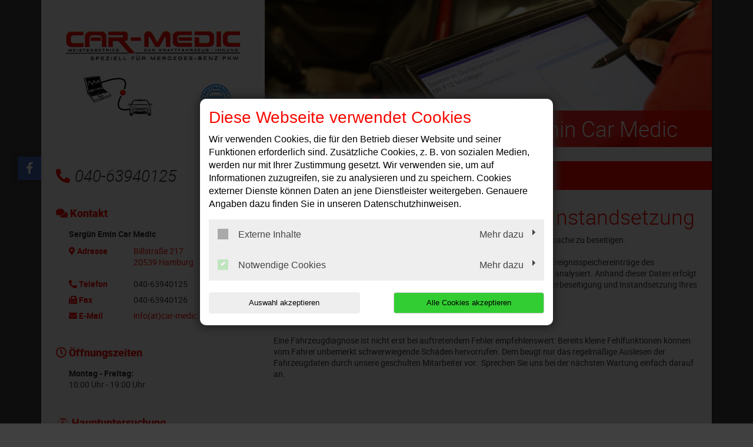

--- FILE ---
content_type: text/html; charset=utf-8
request_url: https://www.car-medic.de/leistungen/fahrzeugdiagnose
body_size: 9542
content:
<!DOCTYPE html>
<html lang="de">
<head>

<meta charset="utf-8">
<!-- 
	This website is powered by TYPO3 - inspiring people to share!
	TYPO3 is a free open source Content Management Framework initially created by Kasper Skaarhoj and licensed under GNU/GPL.
	TYPO3 is copyright 1998-2025 of Kasper Skaarhoj. Extensions are copyright of their respective owners.
	Information and contribution at https://typo3.org/
-->




<meta http-equiv="x-ua-compatible" content="IE=edge,chrome=1">
<meta name="generator" content="TYPO3 CMS">
<meta name="description" content="Dank moderner Fahrzeugdiagnosen stellen wir Fehler im Fahrzeug fest und beheben diese. Bei schleichenden Problemen hilft bereits häufig die Früherkennung.">
<meta name="viewport" content="width=device-width, initial-scale=1">
<meta name="twitter:card" content="summary">


<link rel="stylesheet" href="/typo3temp/assets/compressed/merged-f3d22aac3b0482cf84e3337738085e40-ddd90dd66c7e138a97936ae40582ed42.css?1760100109" media="all">






<title>Fahrzeugdiagnose | Sergün Emin Car Medic</title><link rel="shortcut icon" href="/_assets/5b0e66ed408a33c093004b5f5080051e/Icons/favicon-car-default.ico" type="image/png" /><script type="application/ld+json"> {"@context": "http://schema.org","@type": "AutomotiveBusiness","name": "","description": "Dank moderner Fahrzeugdiagnosen stellen wir Fehler im Fahrzeug fest und beheben diese. Bei schleichenden Problemen hilft bereits häufig die Früherkennung.","url": "https://www.car-medic.de/","image": "https://www.car-medic.de//fileadmin/user_upload/car-medic.de/autoservice-serguen-emin-car-medic-logo.jpg","address": {"@type": "PostalAddress","addressLocality": "Hamburg","postalCode": "20539","streetAddress": "Billstraße 217"},"telephone": "040-63940125"}</script>
<link rel="canonical" href="https://www.car-medic.de/leistungen/fahrzeugdiagnose"/>
</head>
<body class="page-layout-0">


	

	

	
			<div class="container">
				

<div class="social-media-wrapper">
    <ul class="social-media-collection">
        
                <li class="social-media-item anchor">
                    <a class="scroll" href="#address"><i class="fas fa-map-marker-alt"></i></a>
                </li>
            
        
                <li class="social-media-item anchor">
                    <a class="scroll" href="#openTime"><i class="far fa-clock"></i></a>
                </li>
            
        
        
                <li class="social-media-item facebook">
                    <a href="https://de-de.facebook.com/car.medic.798" target="_blank" rel="noreferrer"><i class="fab fa-facebook-f" aria-hidden="true"></i></a>
                </li>
            
        
        
        
        
        
        
        
    </ul>
</div>



				
    <header>
        <div class="row">
            <div class="col-12 col-md-4 d-none d-md-block">
                <div class="brand-container">
                    <a href="/" title="Ihre Autowerkstatt in Hamburg: ✓ Top-Service ✓ Inspektion ✓ Ölwechsel ✓ Reparaturen ✓ Reifenwechsel ➤ Termin vereinbaren!" >
                        <img src="/fileadmin/user_upload/car-medic.de/autoservice-serguen-emin-car-medic-logo.jpg" width="300" height="149"   alt="Sergün Emin Car Medic: Ihre Autowerkstatt in Hamburg" title="Sergün Emin Car Medic: Ihre Autowerkstatt in Hamburg" >
                    </a>
                </div>
            </div>
            <div class="col-12 col-md-8">
                <div class="image-container" style="background-image:url('/fileadmin/templates/images/bilder_leistungen/x_Fahrzeugdiagnose/Fahrzeugdiagnose_2.jpg');">
                <div class="caption-angle "></div>
                <div class="blubb caption ">

                    
                    

                    
                        
    

            <div id="c215194" class="frame frame-default frame-type-text frame-layout-0">
                
                
                    



                
                
                    



                
                

	<p><span class="headerContentHeader">Sergün Emin Car Medic</span><br></p>


                
                    



                
                
                    



                
            </div>

        


                    

                </div>
            </div>
        </div>

        <div class="col-12 col-lg-4 mt-4 mb-4 d-none d-md-block">
            
                <div class="contact-container">
                    <i class="fas fa-phone-alt"></i>040-63940125
                </div>
            
        </div>
        
	<div class="col-12 col-lg-8 mt-3 mt-md-4 mb-md-4">
		<nav class="navbar navbar-expand-md navbar-light layout-0">
			<div class="navbar-header">
				
					<div class="contact-container d-block d-md-none">
						<a href="tel:04063940125">
							<i class="fas fa-phone-alt"></i>
						</a>

						
					</div>
				
				<div class="brand-container d-flex d-md-none">
					<a href="/" title="Ihre Autowerkstatt in Hamburg: ✓ Top-Service ✓ Inspektion ✓ Ölwechsel ✓ Reparaturen ✓ Reifenwechsel ➤ Termin vereinbaren!" >
						<img src="/fileadmin/user_upload/car-medic.de/autoservice-serguen-emin-car-medic-logo.jpg" width="300" height="149"   alt="Sergün Emin Car Medic: Ihre Autowerkstatt in Hamburg" title="Sergün Emin Car Medic: Ihre Autowerkstatt in Hamburg" >
					</a>
				</div>
				<button class="navbar-toggler" type="button" data-toggle="collapse" data-target="#navbarNavDropdown" aria-controls="navbarNavDropdown" aria-expanded="false" aria-label="Toggle navigation">
					<span class="icon-bar top-bar"></span>
					<span class="icon-bar middle-bar"></span>
					<span class="icon-bar bottom-bar"></span>
				</button>
			</div>
			<div class="collapse navbar-collapse" id="navbarNavDropdown">
				<ul class="navbar-nav "><li class="nav-item"><a href="/">Willkommen</a></li><li class="nav-item dropdown active"><a class="dropdown-toggle" href="#" data-toggle="dropdown" aria-expanded="false">Leistungen</a><ul class="dropdown-menu"><li class="nav-item active"><a href="/leistungen/fahrzeugdiagnose">Fahrzeugdiagnose</a></li><li class="nav-item"><a href="/leistungen/inspektion">Inspektion</a></li><li class="nav-item"><a href="/leistungen/karosseriearbeiten">Karosseriearbeiten</a></li><li class="nav-item"><a href="/leistungen/klimaservice">Klimaservice</a></li><li class="nav-item"><a href="/leistungen/reifenservice">Reifenservice</a></li><li class="nav-item"><a href="/leistungen/unfallservice">Unfallservice</a></li></ul></li><li class="nav-item"><a href="http://hh-gutachter.de/" target="_blank" rel="noreferrer">Kfz-Gutachter</a></li><li class="nav-item"><a href="/kontakt-anfahrt">Kontakt &amp; Anfahrt</a></li></ul>
			</div>
		</nav>
	</div>

    </header>

				<div class="row">
					
	<div class="col-12 col-lg-8 order-lg-last main">
		
				
    

            <div id="c215341" class="frame frame-default frame-type-text frame-layout-0">
                
                
                    



                
                
                    



                
                

	<h1>Moderne Fehlerdiagnose und Instandsetzung</h1>
<p>Ziel der Fahrzeugdiagnose ist es, Fehler im Fahrzeug festzustellen und ihre Ursache zu beseitigen. <br><br>Mithilfe moderner Diagnosegeräte und entsprechender Software werden die Ereignisspeichereinträge des fahrzeuginternen Diagnosesystems durch unsere Mitarbeiter ausgelesen und analysiert. Anhand dieser Daten erfolgt anschließend die Erstellung eines Kostenvoranschlags für die zielgenaue Fehlerbeseitigung und Instandsetzung Ihres Fahrzeugs.<br><br>Frühzeitig Fehlfunktionen erkennen<br><br>Eine Fahrzeugdiagnose ist nicht erst bei auftretendem Fehler empfehlenswert: Bereits kleine Fehlfunktionen können vom Fahrer unbemerkt schwerwiegende Schäden hervorrufen. Dem beugt nur das regelmäßige Auslesen der Fahrzeugdaten durch unsere geschulten Mitarbeiter vor.&nbsp; Sprechen Sie uns bei der nächsten Wartung einfach darauf an.</p>


                
                    



                
                
                    



                
            </div>

        


			
		
	</div>

					
    <div class="col-12 col-lg-4 order-lg-first sidebar sidebar-layout-0">
        <div class="panel panel-default">
            <div class="panel-heading">
                <h3 class="panel-title">
                    <i class="fas fa-comments"></i>
                    Kontakt
                </h3>
            </div>
            <div class="panel-body">
                <p>
                    <strong>
                        
                            Sergün Emin Car Medic
                        
                    </strong>
                </p>

                <dl class="address-sidebar">
                    
                        <dt class="info" id="address">
                            <i class="fas fa-map-marker-alt"></i>
                            Adresse
                        </dt>
                        <dd class="address info">
                            
                                    <a title="Adresse anzeigen" target="_blank" href="https://goo.gl/maps/vHTM13uT99L1cxvh6">
                                        <p>Billstraße 217</p><p>20539&nbsp;Hamburg</p>
                                    </a>

                                    
                                
                        </dd>
                    
                    
                        <dt class="info">
                            <i class="fas fa-phone-alt"></i>
                            Telefon
                        </dt>
                        <dd class="info telephone">
                            <div class="d-none d-sm-block">
                                040-63940125
                            </div>

                            <a class="d-block d-sm-none" href="tel:04063940125" title="Anrufen">
                                040-63940125
                            </a>

                            
                        </dd>
                    

                    

                    
                        <dt class="info">
                            <i class="fas fa-fax"></i>
                            Fax
                        </dt>
                        <dd class="info fax">
                            040-63940126
                        </dd>
                    

                    

                    
                        <dt class="info">
                            <i class="fas fa-envelope"></i>
                            E-Mail
                        </dt>

                        <dd class="info">
                            <a href="#" data-mailto-token="ocknvq,kphqBect/ogfke0fg" data-mailto-vector="2">info(at)car-medic.de</a>
                        </dd>

                        
                    
                </dl>
            </div>
        </div>

        

        
            <div class="panel panel-default">
                <div class="panel-heading">
                    <h3 class="panel-title" id="openTime">
                        <i class="far fa-clock"></i>
                        Öffnungszeiten
                    </h3>
                </div>
                <div class="panel-body">
                    <p><strong>Montag - Freitag:</strong><br /> 10:00 Uhr - 19:00 Uhr</p>


                </div>
            </div>
        

        
            <div class="panel panel-default">
                <div class="panel-heading">
                    <h3 class="panel-title">
                        <div class="sidebar-image hu">
                            <?xml version="1.0" encoding="utf-8"?>
                            <!-- Generator: Adobe Illustrator 21.0.2, SVG Export Plug-In . SVG Version: 6.00 Build 0)  -->
                            <svg version="1.1" id="svg3872" xmlns="http://www.w3.org/2000/svg" xmlns:xlink="http://www.w3.org/1999/xlink" x="0px" y="0px"
                                 width="18px" height="18px" viewBox="0 0 18 18" style="enable-background:new 0 0 18 18;" xml:space="preserve">
                    <path id="path3895" class="st0" d="M8.3,18c-0.3,0-1.1-0.2-1.5-0.3c-1.2-0.3-2.4-0.9-3.5-1.8c-0.4-0.3-1.1-1-1.5-1.5
                        c-0.6-0.8-1.2-1.9-1.4-2.7c-0.2-0.7-0.2-0.8-0.4-1.7C0,10,0,9.6,0,9.3c0-0.9,0.1-1.8,0.2-2.4c0-0.2,0.1-0.3,0.1-0.4
                        c0.1-0.3,0.4-1.2,0.7-1.7c0.1-0.3,0.4-0.7,0.7-1.1C2.1,3.1,3,2.3,3.6,1.8C4.1,1.5,5,0.9,5.5,0.7C6.6,0.3,7.3,0.1,8.5,0
                        c0.7-0.1,1.8,0,2.6,0.2c0.5,0.1,1.4,0.4,1.9,0.7c0.2,0.1,0.9,0.5,1.2,0.7c0.1,0,0.2,0.1,0.3,0.2c1,0.7,2.1,2,2.6,3.1
                        c0.5,0.9,0.7,1.6,0.8,2.5c0,0.2,0.1,0.4,0.1,0.5c0.1,0.3,0.1,1.8,0,2.1c-0.2,1.5-0.6,2.6-1.3,3.7c-0.6,0.9-1.2,1.6-2.2,2.4
                        c-0.7,0.6-2.2,1.3-3.1,1.5c-0.9,0.2-1.1,0.2-1.7,0.3C9.1,18,8.6,18,8.3,18L8.3,18z"/>
                                <path id="path3891" class="st1" d="M8.1,17.9c-0.3,0-1.2-0.2-1.6-0.3c-0.6-0.2-1.8-0.7-2.3-1c-0.1-0.1-0.2-0.2-0.4-0.3
                        c-1.5-1-2.8-2.7-3.4-4.5c-0.2-0.7-0.3-1.2-0.4-1.9C0,8.9,0,7.7,0.3,6.9c0.3-1.2,0.7-2,1.3-2.9c0.2-0.3,0.2-0.3,0.4-0.5
                        c0.7-0.8,1.5-1.6,2.4-2.1c0.9-0.6,1.6-0.8,2.6-1.1C8,0,9.3-0.1,10.4,0.1c0.2,0,0.3,0.1,0.4,0.1c0.2,0,0.4,0.1,0.9,0.2
                        C12.7,0.8,13.2,1,14,1.5C14.7,2,15.5,2.7,16,3.3c1,1.2,1.6,2.6,1.9,3.9c0,0.3,0.1,0.5,0.1,0.6c0.1,0.3,0.1,1.7,0,2.1
                        c-0.1,1.1-0.5,2.3-1,3.2c-0.5,1-1.3,1.9-2.2,2.7c-0.4,0.4-0.6,0.5-0.9,0.7c-0.7,0.5-2,1-2.6,1.1c-0.1,0-0.3,0.1-0.5,0.1
                        c-0.2,0-0.5,0.1-0.6,0.1C9.9,18,8.5,18,8.1,17.9L8.1,17.9z M8.7,17.6c0,0,0-0.3,0-0.7c0-0.7,0-0.7,0.2-0.7l0.1,0L9,17l0,0.6l0.5,0
                        c0.6,0,1.2-0.1,1.9-0.3c0.6-0.2,1.4-0.5,1.5-0.6c0,0-0.1-0.2-0.2-0.3c-0.1-0.2-0.2-0.4-0.3-0.6l-0.1-0.3l0.1-0.1
                        c0.1,0,0.1-0.1,0.1-0.1c0,0,0.2,0.2,0.3,0.5c0.2,0.3,0.3,0.5,0.3,0.6c0.1,0,0.3-0.1,0.7-0.3c0.4-0.3,0.6-0.4,1-0.9
                        c0.6-0.5,1.2-1.4,1.2-1.5c0,0-0.1-0.1-0.2-0.2c-0.4-0.2-0.8-0.5-0.8-0.6c0,0,0-0.1,0.1-0.1l0.1-0.1l0.5,0.3c0.3,0.2,0.5,0.3,0.6,0.3
                        c0.1,0,0.2-0.1,0.4-0.4c0.4-0.8,0.8-1.9,0.9-2.8c0.1-0.4,0.1-0.6,0-0.6c0,0-0.3,0-0.6,0c-0.3,0-0.6,0-0.6,0c-0.1-0.1,0-0.2,0.1-0.3
                        c0,0,0.3,0,0.6,0c0.3,0,0.6,0,0.6,0c0,0,0-0.1,0.1-0.1c0-0.1,0-0.9-0.1-1.2c-0.1-0.8-0.4-1.7-0.7-2.3c-0.1-0.3-0.2-0.3-0.2-0.3
                        c0,0-0.3,0.1-0.5,0.3c-0.5,0.3-0.6,0.3-0.7,0.2c-0.1-0.1-0.1-0.2,0.2-0.3c0.5-0.2,0.8-0.5,0.8-0.5c0-0.1-0.3-0.5-0.7-1.1
                        c-0.5-0.6-1.3-1.4-2-1.8c-0.2-0.2-0.3-0.2-0.4-0.1c0,0-0.1,0.2-0.2,0.3c-0.4,0.6-0.5,0.8-0.6,0.9c0,0-0.2-0.1-0.3-0.1
                        c-0.3-0.2-1.2-0.5-1.8-0.6C10.4,2.1,10,2,9.8,2C9.2,1.9,9.2,2,9.2,1.1l0-0.8L9,0.4c-0.1,0-0.2,0-0.2,0.1c0,0,0,0.4,0,0.8
                        C8.8,2,8.9,2,8.5,2C8.2,2,7.4,2.1,7,2.2C6.7,2.3,6.2,2.5,5.8,2.7C5.5,2.9,5.5,2.9,5.4,2.8c0,0-0.1-0.2-0.2-0.3
                        C5,2.1,4.7,1.7,4.7,1.6c0,0-0.1,0-0.2,0.1C3.5,2.2,2.5,3.2,1.8,4.2C1.7,4.4,1.6,4.5,1.6,4.5c0,0,0.2,0.2,0.4,0.3
                        c0.1,0,0.2,0.1,0.4,0.2c0.2,0.1,0.3,0.2,0.3,0.2c0,0.1-0.1,0.2-0.2,0.2c-0.1,0-0.3-0.1-0.5-0.2c-0.1,0-0.2-0.1-0.4-0.2
                        C1.5,5,1.4,5,1.4,5C1.2,5.1,0.8,6.2,0.6,6.9C0.5,7.4,0.4,8.1,0.4,8.6c0,0.3,0,0.3,0.1,0.3c0,0,0.3,0,0.7,0l0.6,0l0,0.1
                        c0,0.2,0,0.2-0.6,0.2c-0.3,0-0.6,0-0.7,0c-0.1,0-0.1,0-0.1,0.3c0,0.6,0.2,1.6,0.5,2.3c0.2,0.6,0.5,1.2,0.6,1.2c0,0,0.3-0.1,0.6-0.3
                        l0.6-0.3l0.1,0.1c0,0,0.1,0.1,0.1,0.1c0,0-0.3,0.3-0.8,0.5c-0.3,0.2-0.3,0.2-0.2,0.4c0.4,0.6,1.1,1.4,1.7,1.9c0.4,0.3,0.9,0.7,1,0.7
                        c0,0,0.1-0.1,0.3-0.4c0.3-0.4,0.4-0.7,0.5-0.7c0.1,0,0.2,0.1,0.2,0.1c0,0-0.1,0.3-0.3,0.6c-0.2,0.3-0.3,0.5-0.3,0.5
                        c0,0,0.1,0.1,0.4,0.3c0.8,0.4,1.6,0.6,2.5,0.8C8.2,17.6,8.7,17.6,8.7,17.6L8.7,17.6z M8.7,15.6c0,0,0-0.2,0.1-0.3s0.1-0.3,0.1-0.4
                        c0,0-0.1-0.1-0.2-0.1c-0.2-0.1-0.3-0.2-0.4-0.4c0-0.3,0.1-0.6,0.4-0.7c0.2-0.1,0.5,0,0.6,0.3c0.1,0.1,0.1,0.4,0,0.6
                        c-0.1,0.2-0.4,0.9-0.4,1C8.9,15.6,8.7,15.7,8.7,15.6L8.7,15.6z M9.1,14.5C9.2,14.5,9.2,14.1,9,14c-0.1-0.1-0.3-0.1-0.4,0.1
                        c-0.1,0.1-0.1,0.1-0.1,0.3c0,0.1,0,0.2,0,0.2C8.7,14.6,8.9,14.6,9.1,14.5L9.1,14.5z M11.5,15c0,0-0.1-0.2-0.1-0.3
                        c-0.1-0.6-0.1-0.9-0.2-1.4c0-0.2,0-0.3,0.1-0.3c0.1-0.1,0.1,0,0.2,0.3c0,0.1,0.1,0.4,0.1,0.6c0,0.2,0.1,0.5,0.1,0.6
                        c0,0.2,0.1,0.2,0.3,0.1l0.2-0.1l0-0.1c0-0.1,0-0.1,0-0.2c0.1,0,0.1,0,0.2,0.2c0.1,0.2,0.1,0.2,0.1,0.2c-0.1,0.1-0.7,0.4-0.8,0.4
                        C11.6,15.1,11.6,15.1,11.5,15L11.5,15z M5.9,14.9c-0.1-0.1-0.2-0.1-0.2-0.2c0,0-0.1-0.1-0.2-0.1c-0.1-0.1-0.2-0.1-0.1-0.2
                        c0,0,0.1,0,0.3,0.1c0.3,0.2,0.4,0.2,0.5,0c0.1-0.2,0.1-0.2-0.1-0.3c-0.3-0.1-0.4-0.3-0.3-0.6c0.1-0.2,0.2-0.4,0.3-0.4
                        C6.1,13.1,6.3,13,6.4,13c0.1,0,0.4,0.2,0.4,0.3c0.1,0.1,0.1,0.3,0,0.3c-0.1,0.1-0.2,0-0.2-0.1c0-0.1-0.2-0.3-0.3-0.3
                        c-0.2,0-0.3,0.1-0.4,0.3C6,13.6,6,13.7,6,13.8c0,0.1,0.1,0.3,0.2,0.3c0,0,0.1,0,0.2,0c0.2,0,0.2,0.1,0,0.4C6.2,14.8,6.1,15,6,15
                        C6,15,6,14.9,5.9,14.9L5.9,14.9z M8.8,13.2c0,0,0-0.2,0-0.7c0-0.8,0-0.8-0.3-0.8c-0.1,0-0.3-0.1-0.4-0.1l-0.2-0.1l-0.1,0.1
                        c0,0-0.2,0.3-0.4,0.6c-0.2,0.3-0.3,0.5-0.4,0.5c-0.1,0-0.2-0.1-0.2-0.1c0,0,0.1-0.2,0.2-0.3c0.1-0.1,0.2-0.3,0.3-0.4
                        c0.1-0.1,0.1-0.2,0.1-0.2c0,0,0.1-0.1,0.1-0.2l0.1-0.1l-0.1-0.1c-0.1-0.1-0.2-0.2-0.3-0.3c-0.1-0.1-0.2-0.2-0.2-0.2
                        c-0.1,0-0.3,0.1-0.6,0.3c-0.1,0.1-0.3,0.2-0.5,0.3l-0.3,0.1l-0.1-0.1c0,0-0.1-0.1-0.1-0.1c0-0.1,0.4-0.4,0.8-0.6
                        c0.5-0.2,0.5-0.2,0.3-0.6c0-0.1-0.1-0.3-0.1-0.4l0-0.1l-0.3,0c-0.2,0-0.5,0-0.7,0c-0.2,0-0.5,0-0.5,0c-0.1,0-0.1-0.2,0-0.3
                        c0,0,0.2,0,0.7,0c0.4,0,0.7,0,0.7,0c0,0,0.1-0.1,0.1-0.2c0-0.1,0.1-0.3,0.1-0.4C6.7,8,6.7,8,6.6,7.9C6.5,7.9,6.4,7.8,6.3,7.8
                        c-0.2-0.1-0.9-0.5-1-0.5C5.3,7.2,5.5,7,5.5,7C5.6,7,5.8,7.1,6,7.2c0.2,0.2,0.7,0.4,0.8,0.4c0,0,0.1-0.1,0.2-0.2
                        c0.1-0.1,0.2-0.2,0.3-0.3C7.4,7.1,7.5,7,7.5,7c0,0-0.1-0.3-0.3-0.7C7,5.9,6.9,5.6,6.9,5.6c0-0.1,0.3-0.2,0.8-0.4
                        C7.9,5.1,8.1,5.1,8.3,5C8.7,5,8.7,5,8.8,5c0,0,0,0.2,0,0.7c0,0.8,0,0.8,0.2,0.8c0.2,0,0.2,0,0.2-0.8l0-0.7l0.1,0
                        c0.2,0,0.6,0.1,1.1,0.2c0.4,0.1,0.5,0.2,0.6,0.3c0.1,0.1,0.1,0.1,0,0.2c-0.2,0.3-0.6,1-0.6,1.1l0,0.1l0.2,0.2
                        c0.1,0.1,0.3,0.3,0.4,0.4c0.2,0.2,0.2,0.2,0.3,0.2c0.1,0,0.5-0.3,1-0.5c0.3-0.2,0.3-0.2,0.3-0.1c0.1,0.1,0.1,0.2,0,0.3
                        c0,0-0.3,0.2-0.6,0.3c-0.7,0.4-0.6,0.3-0.5,0.7c0.1,0.2,0.1,0.4,0.1,0.5c0,0.1,0,0.2,0.1,0.2c0,0,0.4,0,0.8,0c0.8,0,0.8,0,0.7,0.2
                        l0,0.1l-0.8,0c-0.4,0-0.8,0-0.8,0c0,0-0.1,0.4-0.1,0.5c0,0.1-0.1,0.2-0.1,0.3c-0.2,0.3-0.2,0.3,0.3,0.6c0.7,0.4,0.8,0.5,0.8,0.5
                        c0,0.1-0.1,0.2-0.1,0.2c0,0-0.3-0.2-0.6-0.3s-0.6-0.4-0.6-0.4c-0.1,0-0.1,0-0.3,0.2c-0.1,0.1-0.2,0.2-0.3,0.3
                        c-0.1,0-0.1,0.1-0.1,0.1c0,0.1,0.1,0.3,0.4,0.8c0.1,0.3,0.3,0.5,0.3,0.5S11,12.7,11,12.7c-0.2,0.1-0.2,0.1-0.4-0.4
                        c-0.1-0.2-0.2-0.4-0.2-0.4s-0.1-0.1-0.1-0.2c-0.1-0.2-0.1-0.2-0.3-0.1c-0.1,0-0.3,0.1-0.4,0.1c-0.2,0-0.3,0.1-0.3,0.1
                        c0,0,0,0.3,0,0.7c0,0.6,0,0.7-0.1,0.8C8.9,13.2,8.8,13.2,8.8,13.2L8.8,13.2z M9.5,11.2c0.5-0.1,0.7-0.3,1.1-0.6
                        c0.3-0.3,0.3-0.3,0.5-0.8c0.3-0.6,0.2-1.4-0.3-2c-0.1-0.1-0.2-0.3-0.3-0.4c-0.2-0.2-0.8-0.5-1-0.5C9.2,6.9,8.6,6.9,8.3,7
                        C7.9,7.2,7.3,7.6,7.1,8C6.9,8.2,6.8,8.7,6.8,9c0,0.4,0.2,1.1,0.5,1.4C7.7,11,8.3,11.3,9,11.3C9.1,11.3,9.3,11.3,9.5,11.2z M8,10.4
                        c-0.2-0.1-0.2-0.1-0.3-0.3c0-0.1-0.1-0.3-0.1-0.9c0-0.8,0-1,0.1-1.2C8,7.8,8.5,7.8,8.7,8.1c0.1,0.1,0.1,0.8,0.1,1.5
                        c0,0.5,0,0.5-0.1,0.6c-0.1,0.1-0.3,0.2-0.4,0.2C8.2,10.4,8.1,10.4,8,10.4L8,10.4z M8.3,10c0,0,0.1-0.1,0.1-0.5c0-0.2,0-0.6,0-0.8
                        c0-0.4,0-0.4-0.1-0.5c-0.1-0.1-0.1-0.1-0.3,0C8,8.3,8,8.4,8,9.1C8,9.8,8,9.9,8.1,10C8.1,10.1,8.2,10.1,8.3,10z M9.3,10.3
                        c0,0,0-0.2,0.1-0.3c0.1-0.3,0.2-0.7,0.4-1.3c0.1-0.2,0.1-0.4,0.1-0.5c0-0.1-0.1-0.1-0.2-0.1c-0.1,0-0.1,0-0.1,0.1
                        c0,0.1-0.1,0.2-0.2,0.1c-0.1,0-0.1,0-0.1-0.3c0-0.1,0-0.3,0-0.3c0,0,0.4,0,0.7,0l0.3,0l0,0.2c0,0.1,0,0.3-0.1,0.4
                        c0,0.1-0.1,0.4-0.2,0.6S9.8,9.6,9.7,9.8c-0.1,0.2-0.1,0.4-0.2,0.5c0,0.1,0,0.1-0.2,0.1C9.3,10.4,9.2,10.4,9.3,10.3L9.3,10.3z
                         M13.9,12.8c-0.1,0-0.2-0.1-0.2-0.2c-0.1-0.1-0.1-0.1-0.2-0.1c-0.2,0-0.4-0.1-0.5-0.2c-0.3-0.3-0.1-0.8,0.3-1
                        c0.2-0.1,0.5,0.1,0.6,0.3c0,0.1,0.1,0.1,0.1,0.1c0.4,0,0.6,0.2,0.6,0.6c0,0.2-0.1,0.4-0.4,0.5C14.2,12.9,14,12.9,13.9,12.8
                        L13.9,12.8z M14.4,12.5c0.1-0.2,0-0.5-0.2-0.5c-0.2,0-0.3,0.1-0.3,0.3c0,0.1,0,0.2,0.1,0.2C14.1,12.6,14.3,12.6,14.4,12.5z
                         M13.6,12.1c0.1,0,0.1-0.1,0.1-0.1c0.1-0.1,0-0.3,0-0.4c-0.1-0.1-0.1-0.1-0.2-0.1c-0.2,0-0.3,0.1-0.3,0.3c0,0.1,0,0.2,0.1,0.2
                        C13.3,12.2,13.4,12.2,13.6,12.1L13.6,12.1z M3.2,12.2c-0.1-0.1-0.1-0.1-0.1-0.1c0,0,0.1-0.1,0.3-0.1c0.1,0,0.3,0,0.5,0
                        c0.1,0,0.3,0,0.4-0.1c0.3,0,0.3,0,0.3-0.1c0-0.1-0.1-0.3-0.2-0.3c0,0-0.2,0-0.3,0.1c-0.1,0.1-0.2,0.1-0.3,0c0-0.1,0-0.1,0.2-0.2
                        c0.1-0.1,0.2-0.1,0.2-0.2c0-0.1,0.1-0.2,0.2-0.1c0.1,0,0.1,0,0.2,0c0.1,0,0.1,0,0.2,0c0.1,0.1,0.1,0.1,0,0.2l-0.1,0.1l0.1,0.2
                        c0,0.1,0.1,0.2,0.2,0.3C4.9,11.9,4.9,12,4.9,12c0,0.1-0.2,0.2-0.7,0.2c-0.3,0-0.6,0-0.7,0C3.3,12.3,3.3,12.3,3.2,12.2L3.2,12.2z
                         M14.3,9.4c-0.3-0.2-0.6-0.3-0.7-0.3c-0.1-0.1-0.1-0.3,0-0.3c0,0,0.2,0.1,0.3,0.1c0.3,0.2,0.4,0.2,0.4,0.1c0-0.1,0.1-0.3,0.2-0.4
                        c0.1-0.1,0.1-0.1,0.3-0.1c0.2,0,0.3,0,0.4,0.1c0.2,0.2,0.3,0.5,0.2,0.7c-0.1,0.2-0.2,0.3-0.5,0.3C14.9,9.7,14.9,9.7,14.3,9.4
                        L14.3,9.4z M15.2,9.4c0.1-0.1,0.2-0.3,0-0.4c-0.1-0.1-0.3-0.1-0.4-0.1c-0.2,0.1-0.2,0.3,0,0.5C14.8,9.4,15.1,9.5,15.2,9.4L15.2,9.4z
                         M2.7,9.6C2.5,9.5,2.4,9.4,2.4,9.2c0-0.1,0-0.2,0-0.3c0.1-0.2,0.2-0.3,0.4-0.4c0.2,0,0.3,0,0.4,0.1c0.1,0.1,0.1,0.1,0.2,0
                        c0.3-0.2,0.6-0.1,0.8,0.2c0.2,0.3,0.1,0.5-0.2,0.7C4,9.6,4,9.6,3.9,9.6c-0.1,0,0-0.2,0.1-0.3c0.1-0.1,0.1-0.2,0.1-0.2
                        c0-0.1,0-0.1-0.1-0.2C4,8.8,3.9,8.8,3.9,8.8c-0.2,0-0.4,0.1-0.4,0.3c0,0.1-0.1,0.1-0.2,0.1c0,0-0.1-0.1-0.1-0.2
                        C3.2,8.8,3.1,8.8,3,8.8c-0.1,0-0.1,0-0.2,0.1C2.6,8.9,2.6,9,2.7,9.1c0,0.1,0,0.2,0.1,0.2c0.1,0.1,0.1,0.2,0.1,0.3
                        C2.8,9.6,2.8,9.6,2.7,9.6z M13.4,7.3c-0.2-0.1-0.2-0.2-0.2-0.5c0-0.1,0.2-0.2,0.4-0.4c0.1-0.1,0.3-0.2,0.4-0.2C14.5,6,14.6,6,14.7,6
                        c0.1,0,0.2,0.1,0.2,0.1C15,6.2,15,6.2,15,6.4c0,0.2-0.1,0.3-0.5,0.6C13.6,7.4,13.6,7.4,13.4,7.3z M14.2,6.8c0.6-0.3,0.7-0.4,0.5-0.6
                        c-0.1,0-0.1,0-0.4,0.1c-0.4,0.2-0.7,0.4-0.8,0.5c-0.1,0.1,0,0.2,0.1,0.2C13.6,7.1,13.9,7,14.2,6.8L14.2,6.8z M4.5,7.1
                        C4.4,7.1,4.4,7,4.4,6.9c0-0.1-0.1-0.2-0.1-0.2c0,0-0.1-0.2-0.2-0.4C4,6.1,3.9,5.9,3.9,5.8c-0.1-0.1-0.3-0.1-0.4,0
                        C3.4,5.9,3.4,6,3.4,6.1c0.1,0.1,0.1,0.2,0,0.3C3.3,6.6,3,6,3.2,5.8c0.1-0.2,0.4-0.4,0.7-0.3c0.2,0.1,0.4,0.3,0.6,0.8
                        c0.1,0.3,0.2,0.5,0.2,0.5c0,0,0.1-0.1,0.2-0.2C5,6.2,5,6.2,5.1,6.2C5.2,6.3,5.2,6.4,5,6.8C4.8,7.1,4.7,7.2,4.6,7.2
                        C4.6,7.2,4.5,7.2,4.5,7.1L4.5,7.1z M12.8,6.4c-0.1-0.1,0-0.1,0.4-0.4c0.8-0.4,0.9-0.5,1-0.6c0,0,0-0.1,0-0.1c-0.1-0.1-0.1-0.1,0-0.2
                        c0.1,0,0.1,0,0.2,0c0.2,0.1,0.3,0.3,0.2,0.4C14.3,5.8,13,6.5,13,6.5C12.9,6.5,12.9,6.5,12.8,6.4L12.8,6.4z M11.7,5.2
                        C11.6,5.2,11.6,5.1,11.7,5.2c0-0.1,0.2-0.5,0.5-1.1c0.1-0.2,0.2-0.4,0.2-0.4c0,0,0,0-0.1,0c-0.1,0-0.2-0.1-0.1-0.1
                        c0.1-0.1,0.3-0.1,0.4-0.1c0.1,0,0.1,0.1,0.1,0.1c0,0.1-0.8,1.5-0.9,1.6C11.7,5.2,11.7,5.2,11.7,5.2z M6.6,4.9
                        C6.5,4.9,6.5,4.9,6.6,4.9c0-0.1-0.1-0.2-0.2-0.4S6.2,4.3,6.2,4.3c0,0,0-0.1-0.1-0.1C6.1,4.1,6,4,6,3.9C5.8,3.6,5.8,3.5,5.7,3.7
                        L5.6,3.7l0-0.1c0-0.1,0-0.1,0-0.2c0.1-0.1,0.2-0.3,0.3-0.2c0,0,0.1,0.2,0.2,0.4c0.3,0.6,0.5,0.9,0.6,1.1c0.1,0.1,0.1,0.2,0.1,0.2
                        C6.7,5,6.6,5,6.6,4.9L6.6,4.9z M10.9,4.7c0,0,0-0.1,0-0.2c0.1-0.1,0.5-0.8,0.5-0.9c0.1-0.1,0.2-0.3,0.1-0.4c0,0-0.1,0-0.1,0
                        c-0.1,0-0.1-0.1-0.1-0.1C11.5,3,11.8,3,11.9,3c0.1,0.1,0.2,0.1,0,0.3c-0.1,0.1-0.2,0.4-0.6,1C11.1,4.8,11,4.9,10.9,4.7L10.9,4.7z
                         M8.6,4.4c-0.1,0-0.1-0.1,0-0.8c0-0.4,0-0.8,0-0.8c0-0.1,0-0.1-0.1-0.1c-0.1,0-0.1,0-0.1-0.1c0-0.1,0.2-0.3,0.4-0.3l0.1,0l0,0.9
                        c0,0.5,0,1,0,1C8.8,4.4,8.7,4.4,8.6,4.4L8.6,4.4z M9.1,4.4c-0.1,0-0.1-0.2,0-0.3c0,0,0.1-0.2,0.2-0.3c0.1-0.1,0.2-0.3,0.2-0.4
                        C9.6,3.2,9.7,3.1,9.7,3c0-0.1,0-0.2-0.1-0.2c-0.1-0.1-0.2,0-0.2,0.1C9.3,2.9,9.3,3,9.2,3C9.2,3,9.2,3,9.1,2.9c0-0.1,0-0.3,0.1-0.4
                        c0.1-0.1,0.3-0.1,0.4-0.1c0.1,0,0.2,0.2,0.3,0.5c0,0.2,0,0.2-0.2,0.5C9.4,4,9.4,4.1,9.4,4.2c0,0,0.1,0,0.2,0c0.1,0,0.2,0,0.2,0.1
                        c0.1,0.1,0.1,0.1,0,0.1c0,0-0.1,0.1-0.4,0.1C9.4,4.4,9.2,4.4,9.1,4.4L9.1,4.4z"/>
                    </svg>

                        </div>
                        Hauptuntersuchung
                    </h3>
                </div>
                <div class="panel-body">
                    <p>Täglich nach Vereinbarung</p>
                </div>
            </div>
        

        

        
            
    

            <div id="c88599" class="frame frame-default frame-type-list frame-layout-0">
                
                
                    



                
                
                    

	



                
                

	<div class="tx-dv-hu-reminder" id="hu-reminder-container">
	

	

	
			<div class="panel panel-default">
				<div class="panel-heading">
					<h3 class="panel-title">
						<i class="fas fa-bell"></i>
						HU Erinnerung
					</h3>
				</div>

				<div class="panel-body">
					<p>
						Wir erinnern Sie gern an Ihren nächsten Termin zur Hauptuntersuchung.
					</p>
					<p>
						Bitte geben Sie Ihr Kennzeichen und Ihre E-Mail Adresse an. Sie erhalten dann automatisch zu Ihrem HU-Termin eine Erinnerungs-E-Mail.
					</p>
					<br/>

					<form autocomplete="off" method="post" name="newReminder" onsubmit="return validateHuReminderForm()" class="mailForm" id="createRemind" action="/leistungen/fahrzeugdiagnose?tx_dvhureminder_dvhureminderfe%5Baction%5D=create&amp;tx_dvhureminder_dvhureminderfe%5Bcontroller%5D=Reminder&amp;cHash=6bb7d6e0e274b8045ae349879ed4f966">
<div>
<input type="hidden" name="tx_dvhureminder_dvhureminderfe[__referrer][@extension]" value="DvHuReminder" />
<input type="hidden" name="tx_dvhureminder_dvhureminderfe[__referrer][@controller]" value="Reminder" />
<input type="hidden" name="tx_dvhureminder_dvhureminderfe[__referrer][@action]" value="new" />
<input type="hidden" name="tx_dvhureminder_dvhureminderfe[__referrer][arguments]" value="YTowOnt90710a3172c2cfff7ee87e56e8d44f9f149bbef03" />
<input type="hidden" name="tx_dvhureminder_dvhureminderfe[__referrer][@request]" value="{&quot;@extension&quot;:&quot;DvHuReminder&quot;,&quot;@controller&quot;:&quot;Reminder&quot;,&quot;@action&quot;:&quot;new&quot;}1411aec6d76e169865710ff39943001c4466fd89" />
<input type="hidden" name="tx_dvhureminder_dvhureminderfe[__trustedProperties]" value="{&quot;newReminder&quot;:{&quot;licenseplate&quot;:1,&quot;email&quot;:1,&quot;date&quot;:1,&quot;agb&quot;:1},&quot;name&quot;:1}2a35451f360f30486f694fd5fbadbb622ee2e11a" />
</div>

						

	<div class="form-group row">
		<label for="licenseplate" class="col-sm-3 col-form-label">
			Kennzeichen:
		</label>
		<div class="col-sm-9">
			<input maxlength="20" pattern="[a-zA-Z0-9 -]*" class="kzeichen form-control" id="licenseplate" type="text" name="tx_dvhureminder_dvhureminderfe[newReminder][licenseplate]" required="required" />
		</div>
	</div>
	<div class="form-group row" style="position:absolute; margin:0 0 0 -999em;">
		<label for="name" class="col-sm-3 col-form-label">
			Name:
		</label>
		<div class="col-sm-9">
			<input autocomplete="off" aria-hidden="true" tabindex="-1" class="form-control" type="text" name="tx_dvhureminder_dvhureminderfe[name]" />
		</div>
	</div>
	<div class="form-group row">
		<label for="email" class="col-sm-3 col-form-label">
			E-mail:
		</label>
		<div class="col-sm-9">
			<input pattern="[a-z0-9._%+-]+@[a-z0-9.-]+\.[a-z]{2,5}$" class="form-control" id="email" type="email" name="tx_dvhureminder_dvhureminderfe[newReminder][email]" required="required" />
		</div>
	</div>
	<div class="form-group row">
		<label for="datepicker" class="col-sm-3 col-form-label">
			HU-Termin:
		</label>
		<div class="col-sm-9">
			<input type="text" id="datepicker" required="1" readonly="readonly" class="form-control" />
			<input id="datepickerhidden" type="hidden" name="tx_dvhureminder_dvhureminderfe[newReminder][date]" value="" />
		</div>
	</div>
	<div class="form-group row">
		<div class="col-12 label-cb-hu-reminder">
			<div class="checkbox">
				<label>
					<input type="hidden" name="tx_dvhureminder_dvhureminderfe[newReminder][agb]" value="" /><input required="1" type="checkbox" name="tx_dvhureminder_dvhureminderfe[newReminder][agb]" value="1" />
					Hiermit stimme ich der Verarbeitung der angegebenen Daten gemäß der
					<a target="_blank" href="http://www.car-medic.de/datenschutz">Datenschutzerklärung</a>
					zu.
				</label>
			</div>
		</div>
	</div>


						<div class="form-group">
							<input class="btn btn-primary" id="submitHuReminder" type="submit" value="Erinnerung anlegen" />
						</div>
					</form>
				</div>
			</div>
		


</div>



                
                    



                
                
                    



                
            </div>

        


        

    </div>

				</div>
				
	<footer class="row">
		<div class="col-md-12 top20 bottom20">
			
			
			

			<p>
				<a href="/kontakt-anfahrt">Kontakt</a>&nbsp;&#124;&nbsp;<a href="/impressum">Impressum</a>&nbsp;&#124;&nbsp;<a href="/datenschutz">Datenschutz</a>
			</p>
			<p>
				<small>&copy; 2025 - Sergün Emin Car Medic Alle Rechte vorbehalten</small>
			</p>
		</div>
	</footer>

			</div>
		

	<div class="invisible">
		
		<a id="phoneLink" href="tel:040-63940125"></a>
	</div>

<script src="/typo3temp/assets/compressed/merged-22c60b42f23cbaf3f253eb37cf980d62-630cfc1a44bfef90666fd43d5be1fff2.js?1760100105"></script>
<script async="async" src="/typo3temp/assets/js/ba19e614c16923a947df5b199324c770.js?1731318355"></script>

<style>.contact-container .fas,.panel-default .panel-heading .panel-title, .page-layout-0 h1, .page-layout-1 h1, .page-layout-0 h2, .page-layout-1 h2, .page-layout-0 h3, .page-layout-1 h3, .sidebar.sidebar-layout-1 .panel-body h4,.main header h1,.main header h2,.main header h3,.panel-default dl dt,.media.news .media-heading, .main-content.main-content-layout-1 ul li:before,.modal-body-layout-2 form a,form .modal-body-layout-2 a:hover,form .modal-body-layout-2 a:visited{color:#f70a01}.sidebar .st1{fill:#f70a01}.sidebar-image.hu svg{border-color:#f70a01}.opentimes-layout-2 .panel-default .panel-heading .panel-title{color:#f70a01!important}.opentimes-layout-2 .st0{fill:#fff;}.opentimes-layout-2 .st1{fill:#f70a01;}#dv-t3-consent-management-modal h3{color:#f70a01!important ;}.sidebar-image.hu span{background-color:#f70a01}.offer h2,.offer h3{color:#f70a01!important}.panel-default .panel-heading .panel-title,.panel-default .panel-heading,.offer,.media.news .media-object{border-color:#f70a01}a,.showAll{color:#f70a01}a:hover,a:focus,.showAll:hover{color:#f70a01}.btn-primary{background-color:#f70a01}.btn-primary:hover, .btn-primary:active, .btn-primary:not(:disabled):not(.disabled):active, .btn-primary:focus{background-color:#f70a01}footer,footer header,.navbar,.nav-contact-person,.jumbotron,.news-list-layout-2 .news,.modal-header-layout-2{background-color:#f70a01}.jumbotron svg #jumbotronLinearGradient stop{stop-color:#f70a01}.jumbotron svg #jumbotronHeadlineBg{fill:#f70a01}footer .triangle-down-left{border-left-color:#f70a01}header .caption{background-color:rgba(247,10,1,0.85)}header .image-container .caption-angle {border-bottom-color:rgba(247,10,1,0.85)}header h1,header h2,header h3,header p,header .caption,.btn-ghost,.btn-ghost:hover,.btn-ghost:focus,footer,footer a,footer h2,.sidebar .btn-primary,.main .btn-primary{color:#fff}.main-content-layout-1 header h1, .main-content-layout-1 header h2{color:#f70a01}.btn-ghost, .btn-ghost:hover,.btn-ghost:focus{border-color:#fff}@media (max-width: 991px) {.sidebar,.sidebar a,.sidebar .fa,.sidebar dt,.sidebar .panel-default .panel-heading .panel-title{background-color:#f70a01}.sidebar.sidebar-layout-1 a, .sidebar.sidebar-layout-1 .panel-default .panel-heading .panel-title{color:#f70a01}.sidebar,.sidebar a,.sidebar .fa,.sidebar .btn-primary,.main .btn-primary,.sidebar dt,.sidebar .panel-default .panel-heading .panel-title,.sidebar .panel-default dl dt{color:#fff;}.sidebar .modal-dialog a{color:#f70a01}.sidebar .panel-default .panel-heading .panel-title,.sidebar .panel-default .panel-heading,.sidebar .btn {border-color:#fff}}@media only screen and (min-width: 769px) and (max-width: 991px) {.nav-subpage .navbar-nav{background:#f70a01}}@media (max-width: 991px) {.sidebar .st1{fill:#f70a01;}.st0 {fill:#fff;}.sidebar-image.hu svg{border-color:#fff;}}@media (min-width: 768px) {.navbar .navbar-nav > li > a, .navbar .navbar-nav > li > span:first-child{color:#fff;}}@media (max-width: 767px) {.navbar, .navbar.layout-0, .nav-contact-person,.image-container-layout-2 h1::after,.image-container-layout-2 h1::before{background-color:#fff}.navbar .navbar-toggler .icon-bar {background-color:#f70a01}.contact-container .fas, .navbar .navbar-toggler .icon-bar{color:#f70a01}.navbar.navbar-expand-md .navbar-collapse{background-color:#FFFFFF;}#f70a01}}.page-layout-2 h1, .page-layout-2 h2, .page-layout-2 h3, .page-layout-2 h4, .page-layout-2 h5, .page-layout-2 h6 {color:#ffffff !important;}.page-layout-2 .bg-main h1, .page-layout-2 .bg-main h2, .page-layout-2 .bg-main h3, .page-layout-2 .bg-main h4, .page-layout-2 .bg-main h5, .page-layout-2 .bg-main h6 {color:#f70a01 !important;}.page-layout-2 .bg-main .offer h2, .page-layout-2 .bg-main .offer h3 {color: #ffffff !important;}</style>
<div id="dv_t3_consent_management_loader" data-pid="85167" data-lang="0-de" data-rootline="{&quot;2&quot;:{&quot;uid&quot;:85219},&quot;1&quot;:{&quot;uid&quot;:85208},&quot;0&quot;:{&quot;uid&quot;:85167}}"></div>
<script type="text/javascript"
        src="/_assets/0142376c0d68b0dbc5783aa8e5a5cb77/JavaScript/loadModalContent.js?1726070834">
</script>
</body>
</html>

--- FILE ---
content_type: text/html; charset=UTF-8
request_url: https://www.car-medic.de/dv-t3consentmanagement-api/modal/0-de/85167
body_size: 1499
content:
{"banner":"<!-- DvT3ConsentManagement: DVT3C-32451-10563-26671-04149 -->\n\n\n\n\n    \n  \n\n<div id=\"dv-t3-consent-management-modal\" class=\"modalDialog\" style=\"opacity: 0;\">\n  <div class=\"modalDimmer\"><\/div>\n  <div class=\"modalContent\">\n    <!-- Modal-Header -->\n    <div class=\"modalHeader\">\n      \n      \n          <h3 class=\"modalTitle\">\n            Diese Webseite verwendet Cookies\n          <\/h3>\n        \n      <span>Wir verwenden Cookies, die f\u00fcr den Betrieb dieser Website und seiner Funktionen erforderlich sind. Zus\u00e4tzliche Cookies, z. B. von sozialen Medien, werden nur mit Ihrer Zustimmung gesetzt. Wir verwenden sie, um auf Informationen zuzugreifen, sie zu analysieren und zu speichern. Cookies externer Dienste k\u00f6nnen Daten an jene Dienstleister weitergeben. Genauere Angaben dazu finden Sie in unseren Datenschutzhinweisen.<\/span>\n      <br \/>\n      \n    <\/div>\n\n    <!-- Modal-Body -->\n    <div class=\"modalBody\">\n      \n        \n          <div class=\"accordion\">\n            <label id=\"dv-t3-consent-management-checkbox-label-6879\"\n                   for=\"checkbox-category-6879\"\n                   class=\"accordion-button-checkbox\">\n\n              Externe Inhalte\n              \n                  <input type=\"checkbox\"\n                    id=\"checkbox-category-6879\"\n                    class=\"dv-cookie-banner-checkbox-category\"\n                    value=\"Externe Inhalte\"\n                    \n                  \/>\n                \n              <span class=\"checkmark \"><\/span>\n            <\/label>\n            <span id=\"dv-t3-consent-management-button-label-6879\" class=\"accordion-button-label\">\n                            Mehr dazu\n                        <\/span>\n          <\/div>\n          <div class=\"panel\">\n            \n              <div class=\"panel-description\">F\u00fcr eine anschaulichere Darstellung binden wir auf unserer Webseite u. a. Videos der Anbieter Vimeo und YouTube und den Kartendienst Google Maps ein. Zum Abspielen dieser Videos und Laden der Karte muss \u201eExterne Inhalte\u201c aktiviert sein. Bei der Nutzung dieser Dienste werden Daten an die genannten Dienstleister \u00fcbermittelt. N\u00e4here Informationen finden Sie in unseren Datenschutzhinweisen.<\/div>\n            \n            \n          <\/div>\n        \n      \n        \n          <div class=\"accordion\">\n            <label id=\"dv-t3-consent-management-checkbox-label-3861\"\n                   for=\"checkbox-category-3861\"\n                   class=\"accordion-button-checkbox\">\n\n              Notwendige Cookies\n              \n                  <input type=\"checkbox\"\n                    id=\"checkbox-category-3861\"\n                    class=\"dv-cookie-banner-checkbox-category\"\n                    value=\"Notwendige Cookies\"\n                    checked=\"true\"\n                    disabled=\"true\" \/>\n                \n              <span class=\"checkmark disabled\"><\/span>\n            <\/label>\n            <span id=\"dv-t3-consent-management-button-label-3861\" class=\"accordion-button-label\">\n                            Mehr dazu\n                        <\/span>\n          <\/div>\n          <div class=\"panel\">\n            \n              <div class=\"panel-description\">Notwendige Cookies stellen Grundfunktionen unserer Webseite zur Verf\u00fcgung. Ohne diese Cookies k\u00f6nnen Sie z.B. keine Shopfunktionen oder Logins nutzen. Die Webseite wird also ohne diese Cookies nicht richtig funktionieren.<\/div>\n            \n            \n              <div class=\"table-scrollable\">\n                <table>\n                  <thead>\n                  <tr>\n                    <th>\n                      Name\n                    <\/th>\n                    <th>\n                      Hosts\n                    <\/th>\n                    <th>\n                      Beschreibung\n                    <\/th>\n                    <th>\n                      Ablauf\n                    <\/th>\n                    <th>\n                      Typ\n                    <\/th>\n                  <\/tr>\n                  <\/thead>\n                  <tbody>\n                  \n                    <tr>\n                      <td>dv_t3_consent_management<\/td>\n                      <td>Vorlage.de<\/td>\n                      <td><p>Speichert Ihre Cookie- und Trackingeinstellungen. Wenn Sie diesen Cookie l\u00f6schen, m\u00fcssen Sie die Einstellungen erneut vornehmen.<\/p><\/td>\n                      <td>1 Jahr<\/td>\n                      <td>HTTP<\/td>\n                    <\/tr>\n                  \n                  <\/tbody>\n                <\/table>\n              <\/div>\n            \n          <\/div>\n        \n      \n    <\/div>\n\n    <!-- Modal-Footer -->\n    <div class=\"modalFooter\">\n      <div\n        id=\"dv-t3-consent-management-button-accept-choice\"\n        class=\"btnAcceptSelection\"\n        onclick=\"dvT3ConsentManagementAcceptChoice();\">\n        Auswahl akzeptieren\n      <\/div>\n      <div\n        id=\"dv-t3-consent-management-button-accept-all\"\n        class=\"btnAcceptAll\"\n        onclick=\"dvT3ConsentManagementAcceptAll();\">\n        Alle Cookies akzeptieren\n      <\/div>\n      \n    <\/div>\n  <\/div>\n<\/div>\n\n<script type=\"text\/javascript\"\n        src=\"\/_assets\/0142376c0d68b0dbc5783aa8e5a5cb77\/JavaScript\/consentModal.js\">\n<\/script>\n\n\n  <script>\n    dvT3ConsentManagementOpenModal();\n  <\/script>\n\n<link href=\"\/_assets\/0142376c0d68b0dbc5783aa8e5a5cb77\/Css\/consentModal.css?1726070834\" rel=\"stylesheet\" >\n<link href=\"\/_assets\/0142376c0d68b0dbc5783aa8e5a5cb77\/Css\/defaultConfig.css?1726070834\" rel=\"stylesheet\" >","htmlSnippets":[],"showModal":1}